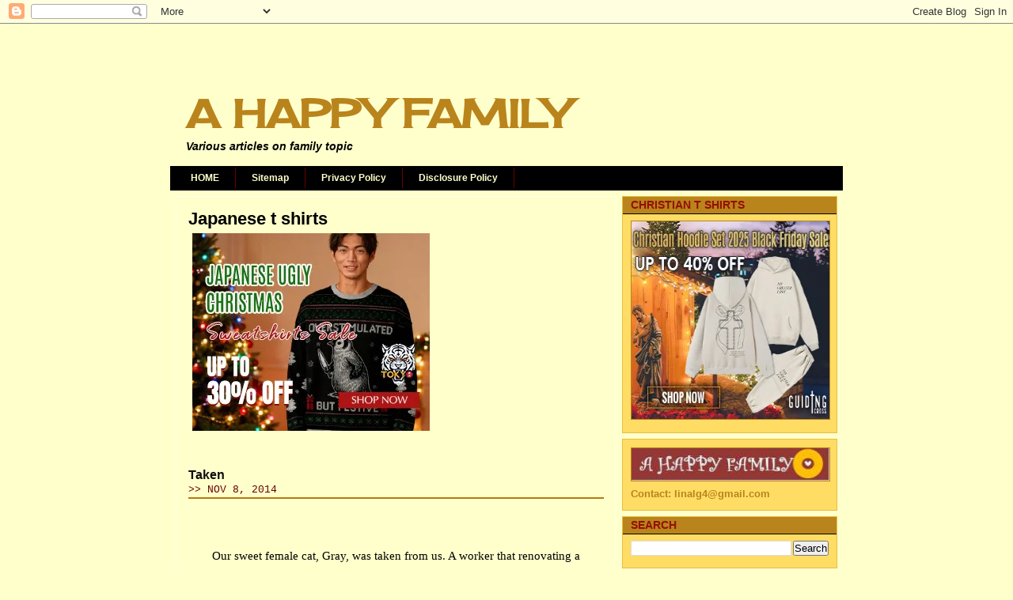

--- FILE ---
content_type: text/html; charset=utf-8
request_url: https://www.google.com/recaptcha/api2/aframe
body_size: 116
content:
<!DOCTYPE HTML><html><head><meta http-equiv="content-type" content="text/html; charset=UTF-8"></head><body><script nonce="XzzB8Bb0temy7KhoIGEjiQ">/** Anti-fraud and anti-abuse applications only. See google.com/recaptcha */ try{var clients={'sodar':'https://pagead2.googlesyndication.com/pagead/sodar?'};window.addEventListener("message",function(a){try{if(a.source===window.parent){var b=JSON.parse(a.data);var c=clients[b['id']];if(c){var d=document.createElement('img');d.src=c+b['params']+'&rc='+(localStorage.getItem("rc::a")?sessionStorage.getItem("rc::b"):"");window.document.body.appendChild(d);sessionStorage.setItem("rc::e",parseInt(sessionStorage.getItem("rc::e")||0)+1);localStorage.setItem("rc::h",'1764599045960');}}}catch(b){}});window.parent.postMessage("_grecaptcha_ready", "*");}catch(b){}</script></body></html>